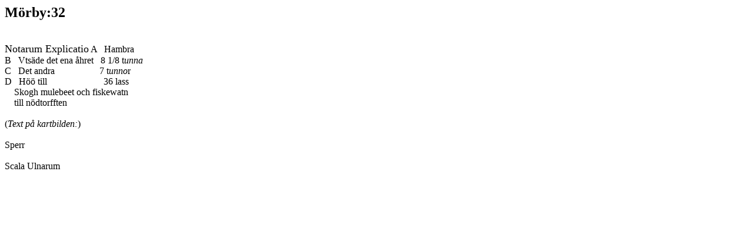

--- FILE ---
content_type: text/html
request_url: https://filer.riksarkivet.se/geometriska/M%C3%B6rby/M%C3%B6rby_32.html
body_size: 887
content:
<!DOCTYPE html PUBLIC "-//W3C//DTD HTML 4.01 Transitional//EN">
<html>
<head>
  <meta content="text/html; charset=ISO-8859-1"
 http-equiv="content-type">
  <title>M&ouml;rby:32</title>
</head>
<body>
<h2>M&ouml;rby:32</h2>
<br>
<font size="+1">Notarum Explicatio</font>
A&nbsp;&nbsp; Hambra<br>
B&nbsp;&nbsp; Vts&auml;de det ena &aring;hret&nbsp;&nbsp; 8 1/8 t<span
 style="font-style: italic;">unna</span><br>
C&nbsp;&nbsp; Det andra&nbsp;&nbsp; &nbsp;&nbsp; &nbsp;&nbsp;
&nbsp;&nbsp; &nbsp;&nbsp; &nbsp;&nbsp;&nbsp; 7 t<span
 style="font-style: italic;">unno</span>r<br>
D&nbsp;&nbsp; H&ouml;&ouml; till&nbsp;&nbsp; &nbsp;&nbsp; &nbsp;&nbsp;
&nbsp;&nbsp; &nbsp;&nbsp; &nbsp;&nbsp; &nbsp;&nbsp; &nbsp;&nbsp; 36 lass<br>
&nbsp;&nbsp;&nbsp; Skogh mulebeet och fiskewatn<br>
&nbsp;&nbsp;&nbsp; till n&ouml;dtorfften<br>
<br>
(<span style="font-style: italic;">Text p&aring; kartbilden:</span>)<br>
<br>
Sperr<br>
<br>
Scala Ulnarum<br>
<br>
<br>
</body>
</html>
